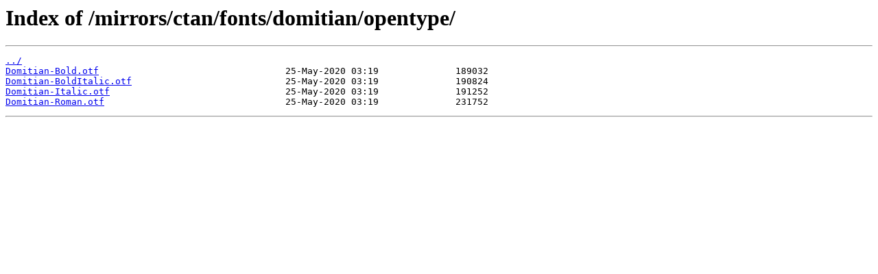

--- FILE ---
content_type: text/html
request_url: https://ctan.mirror.garr.it/mirrors/ctan/fonts/domitian/opentype/
body_size: 175
content:
<html>
<head><title>Index of /mirrors/ctan/fonts/domitian/opentype/</title></head>
<body>
<h1>Index of /mirrors/ctan/fonts/domitian/opentype/</h1><hr><pre><a href="../">../</a>
<a href="Domitian-Bold.otf">Domitian-Bold.otf</a>                                  25-May-2020 03:19              189032
<a href="Domitian-BoldItalic.otf">Domitian-BoldItalic.otf</a>                            25-May-2020 03:19              190824
<a href="Domitian-Italic.otf">Domitian-Italic.otf</a>                                25-May-2020 03:19              191252
<a href="Domitian-Roman.otf">Domitian-Roman.otf</a>                                 25-May-2020 03:19              231752
</pre><hr></body>
</html>
